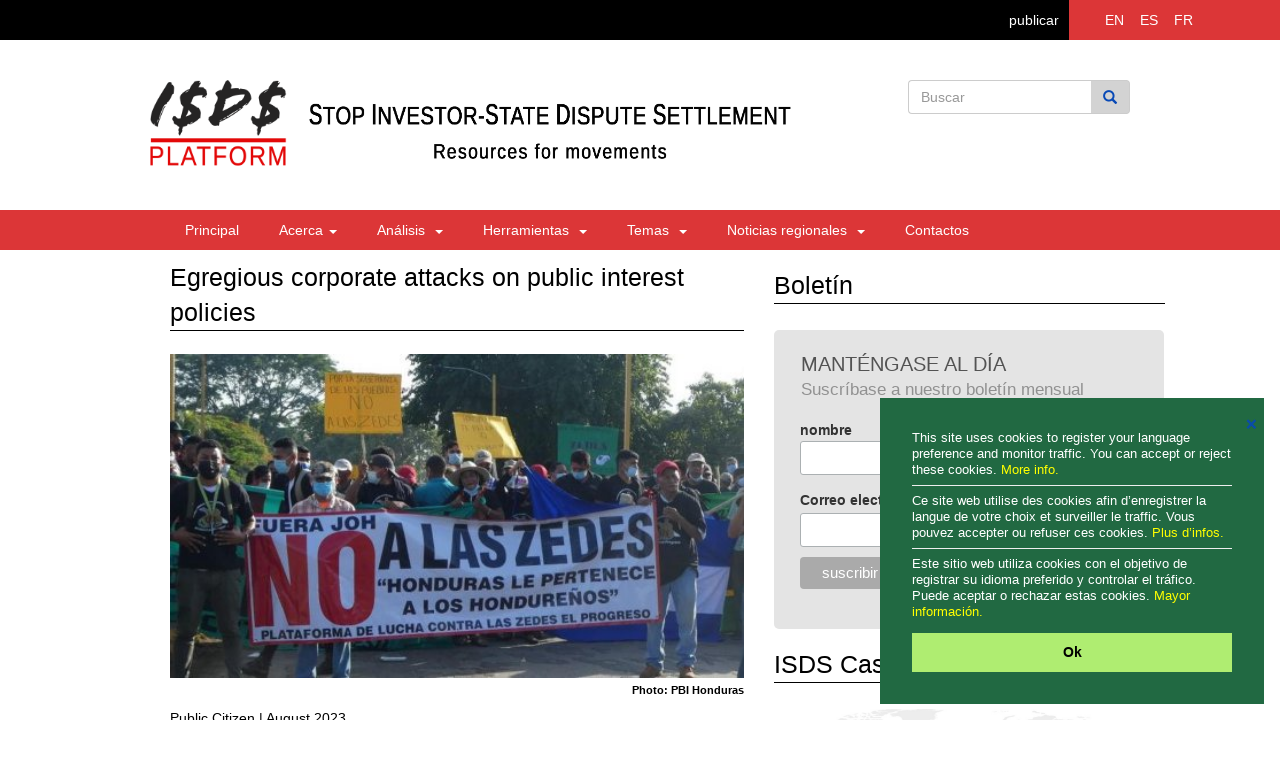

--- FILE ---
content_type: text/html; charset=utf-8
request_url: https://isds.bilaterals.org/?egregious-corporate-attacks-on&lang=es
body_size: 7867
content:
<!DOCTYPE html>
<html lang="es">

  <head>
    <meta charset="utf-8">
    <meta http-equiv="X-UA-Compatible" content="IE=edge">
    <meta name="viewport" content="width=device-width, initial-scale=1">
    
    <meta name="viewport" content="width=device-width">
    <title>Egregious corporate attacks on public interest policies | ISDS Platform</title>
    <meta name="title" content="Egregious corporate attacks on public interest policies" />
    <meta name="description" content="Many free trade and investment agreements allow multinational corporations to undermine democracy via a secret pseudo-court system known as Investor-State Dispute Settlement (ISDS)." />
    
    <meta property="og:title" content="Egregious corporate attacks on public interest policies" />
    <meta property="og:description" content="Many free trade and investment agreements allow multinational corporations to undermine democracy via a secret pseudo-court system known as Investor-State Dispute Settlement (ISDS)." />
    <meta property="og:type" content="article" />
    <meta property="og:url" content="https://isds.bilaterals.org/?egregious-corporate-attacks-on" />
    
    
    <meta property="og:image" content="https://isds.bilaterals.org/local/cache-gd2/e9/218792d7716a29dbb46cb228ab27db.jpg?1750295746" /> 
    
    
	<meta charset="utf-8">
    <meta http-equiv="X-UA-Compatible" content="IE=edge">
    <meta name="viewport" content="width=device-width, initial-scale=1">
    <meta name="language" content="es">
    <title>ISDS Platform</title>
    
    <link href="sites/isds_platform/squelettes/isds/css/bootstrap.min.css" rel="stylesheet">
    <link href="sites/isds_platform/squelettes/isds/css/custom.css" rel="stylesheet">
    <script src="https://ajax.googleapis.com/ajax/libs/jquery/1.11.3/jquery.min.js"></script>
    <script src="sites/isds_platform/squelettes/isds/js/bootstrap.min.js"></script>
    


    
    
 <style>
.cc-link{display: none !important;}
.cc-message{font-size: 80% !important;line-height: 1.3em !important; color: white !important;}
.cc-message a{color: yellow !important;}
.cc-message hr{margin: 7px 0px 7px; color: #ccc;}
.cc-btn{font-size: 90% !important;}
.cc-close{font-size: 90% !important; margin-top: 1em !important;}
</style>
<link rel="stylesheet" type="text/css" href="//cdnjs.cloudflare.com/ajax/libs/cookieconsent2/3.0.3/cookieconsent.min.css" />
<script src="//cdnjs.cloudflare.com/ajax/libs/cookieconsent2/3.0.3/cookieconsent.min.js"></script>


<script>
window.addEventListener("load", function(){
window.cookieconsent.initialise({
  "palette": {
    "popup": {
      "background": "#216942",
      "text": "#b2d192"
    },
    "button": {
      "background": "#afed71"
    }
  },
  "position": "bottom-right",
  "content": {
	"close": '❌',
    "message": "This site uses cookies to register your language preference and monitor traffic. You can accept or reject these cookies. <a href='https://isds.bilaterals.org/?privacy-statement-36784#cookies'>More info.</a> <hr/>Ce site web utilise des cookies afin d’enregistrer la langue de votre choix et surveiller le traffic. Vous pouvez accepter ou refuser ces cookies. <a href='https://isds.bilaterals.org/?politique-de-confidentialite-36783#cookies'>Plus d’infos.</a> <hr/>Este sitio web utiliza cookies con el objetivo de registrar su idioma preferido y controlar el tráfico. Puede aceptar o rechazar estas cookies. <a href='https://isds.bilaterals.org/?politica-de-privacidad-36785#cookies'>Mayor información.</a>",
    "dismiss": "Ok",
  },
  
  layout: 'my-cool-layout',
  layouts: {
    'my-cool-layout': '<div class="my-cool-layout">\
      {{message}}{{compliance}}{{pictureOfCat}}</div>{{close}}',
  },


})});
</script>

<!-- sharethis -->
<script type='text/javascript' src='//platform-api.sharethis.com/js/sharethis.js#property=5cd2d9bb82578900124cc3d5&product=inline-share-buttons' async='async'></script>




<!-- Matomo -->
<script>
  var _paq = window._paq = window._paq || [];
  /* tracker methods like "setCustomDimension" should be called before "trackPageView" */
  _paq.push(['trackPageView']);
  _paq.push(['enableLinkTracking']);
  (function() {
	var u="https://grain.matomo.cloud/";
	_paq.push(['setTrackerUrl', u+'matomo.php']);
	_paq.push(['setSiteId', '4']);
	var d=document, g=d.createElement('script'), s=d.getElementsByTagName('script')[0];
	g.async=true; g.src='//cdn.matomo.cloud/grain.matomo.cloud/matomo.js'; s.parentNode.insertBefore(g,s);
  })();
</script>
<!-- End Matomo Code -->    
  </head>
  <body>
	<div class="wrapper">
		<header>
    <div class="container-fluid">
        <div class="row">
            <div class="col-sm-12 black-bg pad_0">
            	
                <div class="col-sm-2 pull-right bg-red">
                	
                    <ul class="language">
                        <li class="ovr">
                            <a href="spip.php?action=converser&redirect=.%2F%3F%2B-canada-12-%2B%26amp%3Bdebut_latest%3D100&var_lang=en" class="">EN</a>
                            <span class="visiable">
                                <a href="spip.php?page=lang-en">articles in english</a>
                                <a href="spip.php?action=converser&redirect=.%2F%3F%2B-canada-12-%2B%26amp%3Bdebut_latest%3D100&var_lang=en">navigation in english</a>
                            </span>
                        </li>
                        <li class="ovr">
                        <a href="spip.php?action=converser&redirect=.%2F%3F%2B-canada-12-%2B%26amp%3Bdebut_latest%3D100&var_lang=es" class=''>ES</a>
                            <span class="visiable">
                                <a href="spip.php?page=lang-es">artículos en español</a>
                                <a href="spip.php?action=converser&redirect=.%2F%3F%2B-canada-12-%2B%26amp%3Bdebut_latest%3D100&var_lang=es">navegación en español</a>
                            </span>
                        </li>
                        <li class="ovr">
                            <a href="spip.php?action=converser&redirect=.%2F%3F%2B-canada-12-%2B%26amp%3Bdebut_latest%3D100&var_lang=fr" class=''>FR</a>
                            <span class="visiable">
                                <a href="spip.php?page=lang-fr">articles en français</a>
                                <a href="spip.php?action=converser&redirect=.%2F%3F%2B-canada-12-%2B%26amp%3Bdebut_latest%3D100&var_lang=fr">navigation en français</a>
                            </span>
                        </li>
                    </ul>
                </div>
                <span class="publish-button"><a href="https://www.bilaterals.org/ecrire" style="color: white; float:right; margin: 10px 10px;">publicar</a></span>
                
            </div>
        </div>
    </div>
    <p></p>
    
    <div class="container logo-section">
        <div class="row">
            <div class="col-sm-12">
                <div class="col-sm-5 logo col-xs-6" style="white-space: nowrap;">
                    <a href="/">
                    <img alt="ISDS Platform logo" src="squelettes/isds/images/logo2-isds.png" style="float: left; max-width: 35%; padding-top: 20px; vertical-align: middle;">
					<img alt="ISDS Platform logo" src="squelettes/isds/images/logo2-isds-text.png" style="max-width: 135%; ">                    
                    </a>
                
                </div>
                
                <div class="col-sm-3 pull-right">
                    <div id="imaginary_container"> 
                    <form action="https://isds.bilaterals.org/spip.php?page=scr-search-isds" method="get">
                        <div class="input-group stylish-input-group">
                            <input type="text" name="q" class="form-control"  placeholder="Buscar" >
                            <input type="hidden" name="page" id="recherche" value="scr-search-isds" >
                            <span class="input-group-addon">
                                <button type="submit">
                                    <span class="glyphicon glyphicon-search"></span>
                                </button>  
                            </span>
                        </div>
                        </form>
                    </div>
                </div>
                
            </div>
        </div>
    </div>
    
    <div class="bg-red">
        <div class="container">
        <nav role="navigation" class="navbar navbar-default">
            <div class="container-fluid">
              <div class="navbar-header">
                <a href="https://isds.bilaterals.org" class="btn btn-default navbar-toggle collapsed" style="float: left;"><span class="glyphicon glyphicon-home" style="color: #FFF;"></span></a>
          
                <button type="button" class="navbar-toggle collapsed" data-toggle="collapse" data-target="#navbarCollapse" aria-expanded="false" aria-controls="navbar">
                  <span class="sr-only">Toggle navigation</span>
                  <span class="icon-bar"></span>
                  <span class="icon-bar"></span>
                  <span class="icon-bar"></span>
                </button>
              </div>
              
              <div id="navbarCollapse" class="navbar-collapse collapse ">
                <ul class="nav navbar-nav">
                    <li><a href="/">Principal</a></li>
                    <li class="dropdown">
                        <a href="#" class="dropdown-toggle" data-toggle="dropdown" role="button" aria-haspopup="true" aria-expanded="false">Acerca&nbsp;<b class = "caret"></b></a>
                        
                        <ul class="dropdown-menu" role="menu" aria-labelledby="dropdownMenu">
                            
                              <li><a href="./?-the-basics-"> Lo básico </a></li>                         
                            
                              <li><a href="./?-the-platform-225-"> La plataforma </a></li>                         
                            
                            
                            
                                <li><a href="./?politica-de-privacidad-36785">Política de privacidad</a></li>
                               

                        </ul>
                    </li>
                  <li class="dropdown">
                    <!-- ANALYSIS -->
                    
                        <a href="#"> Análisis &nbsp;<b class = "caret"></b></a>
                    
                    
                    <ul class="dropdown-menu" role="menu" aria-labelledby="dropdownMenu">
                    
           
                          
                          <li class="dropdown-submenu">
                            <!-- Reports -->
                            
                                <a tabindex="-1" href="#"> Informes </a>
                            
                            <ul class="dropdown-menu">
                                
                                      <li><a href="./?-economic-"> Económicos </a></li>
                                
                                      <li><a href="./?-general-"> Generales </a></li>
                                
                                      <li><a href="./?-legal-231-"> Jurídicos </a></li>
                                
                            </ul>
                          </li>
                          
                           <li class="dropdown-submenu">
                            
                                <a tabindex="-1" href="#"> Declaraciones </a>
                            
                            <ul class="dropdown-menu">
                                
                                  <li><a href="./?-academia-"> Académicos </a></li>
                                
                                  <li><a href="./?-business-"> Empresarios </a></li>
                                
                                  <li><a href="./?-government-"> Gobierno </a></li>
                                
                                  <li><a href="./?-civil-society-"> Sociedad civil </a></li>
                                
                            </ul>
                          </li>
                          
                        </ul>
                  </li>
                  
                  
                  
                   <li class="dropdown">
                    <!-- CAMPAIGN TOOLS -->
                    
                        <a href="#" class="dropdown-toggle" data-toggle="dropdown" 
                        role="button" aria-haspopup="true" aria-expanded="false"> Herramientas &nbsp;<b class = "caret"></b></a>
                    
                    <ul class="dropdown-menu" role="menu" aria-labelledby="dropdownMenu">
     
                        
                            <li><a href="./?-key-cases-"> Casos clave </a></li>
                        
                            <li><a href="./?-factsheet-"> Ficha informativa </a></li>
                        
                            <li><a href="./?-testimonios-239-239-239-239-239-239-239-239-239-239-239-239-239-239-239-239-239-239-239-239-239-239-239-239-239-239-239-239-239-"> Testimonios </a></li>
                        
                            <li><a href="./?-videos-"> Vídeos </a></li>
                        
                    </ul>
                  </li>
                  
                   <li class="dropdown">
                    <!-- AREA ISSUES -->
                    
                        <a href="#" class="dropdown-toggle" data-toggle="dropdown" role="button" aria-haspopup="true" aria-expanded="false"> Temas &nbsp;<b class = "caret"></b></a>
                    
                        <ul class="dropdown-menu" role="menu" aria-labelledby="dropdownMenu">
                            
                                <li><a href="./?-agr-food-"> Agricultura y alimentación </a></li>
                             
                                <li><a href="./?-land-rights-"> Derechos agrarios </a></li>
                             
                                <li><a href="./?-climate-environment-"> Energía y ambiente </a></li>
                             
                                <li><a href="./?-financial-stability-"> Estabilidad financiera </a></li>
                             
                                <li><a href="./?-reformed-isds-"> ISDS revisado </a></li>
                             
                                <li><a href="./?-health-247-"> Salud </a></li>
                             
                                <li><a href="./?-services-243-"> Servicios </a></li>
                             
                                <li><a href="./?-isds-labour-"> Trabajo </a></li>
                             
                        </ul>
                  </li>
                  
                  <li class="dropdown">
                    <!-- REGIONAL NEWS -->
                    
                        <a href="#" class="dropdown-toggle" data-toggle="dropdown" role="button" aria-haspopup="true" aria-expanded="false"> Noticias regionales &nbsp;<b class = "caret"></b></a>
                    
                    
                        <ul class="dropdown-menu" role="menu" aria-labelledby="dropdownMenu">
                              
                              
                              
                              <li class="dropdown-submenu">
                                <!-- Agreements -->
                                
                                    <a tabindex="-1" href="#"> Acuerdos </a>
                                
                                <ul class="dropdown-menu">
                                    
                                        <li><a href="./?-cafta-252-"> CAFTA </a></li>
                                    
                                        <li><a href="./?-ceta-"> CETA </a></li>
                                    
                                        <li><a href="./?-isds-nafta-"> TCLAN </a></li>
                                    
                                        <li><a href="./?-isds-tpp-"> TPP </a></li>
                                    
                                        <li><a href="./?-energy-charter-treaty-290-"> Tratado sobre la Carta de la Energía </a></li>
                                    
                                        <li><a href="./?-isds-ttop-"> TTIP </a></li>
                                    
                                  
                                </ul>
                              </li>
                               <li class="dropdown-submenu">
                                <!-- Regions -->
                                
                                    <a tabindex="-1" href="#"> Regiones </a>
                                
                                
                                <ul class="dropdown-menu">
                                    
                                        <li><a href="./?-africa-263-"> África </a></li>
                                     
                                        <li><a href="./?-isds-north-america-"> América del Norte </a></li>
                                     
                                        <li><a href="./?-latin-america-266-"> América Latina </a></li>
                                     
                                        <li><a href="./?-asia-264-"> Asia </a></li>
                                     
                                        <li><a href="./?-isds-europe-"> Europa </a></li>
                                     
                                        <li><a href="./?-isds-middle-east-north-africa-"> Medio Oriente </a></li>
                                     
                                        <li><a href="./?-isds-pacific-"> Pacífico </a></li>
                                     
                                </ul>
                              </li>
                              
                       </ul>
                 </li>
                  
                  <!-- CONTACTS -->
                  
                    <li><a href="./?-contacts-"> Contactos </a></li>	
                  
                          
                </ul>
                
              </div><!--/.nav-collapse -->
            </div><!--/.container-fluid -->
        </nav>
        </div>
    </div>
</header>		<section>
			
        <div class="container">
           <div class="row">
			
			
			  
			  
			   
			<div class="col-sm-12 blog">
				
         	 <div class="col-sm-7 pad_0">
                  <div class="latest-pad">
                      <div class="latest">Egregious corporate attacks on public interest policies</div>
                      <!-- <div class="addthis_sharing_toolbox"></div> -->
                      <div class="sharethis-inline-share-buttons"></div>

                  </div>
 
                   
     
					<!----------------------start text main-------------------->
                    
                    <div class="articles-main-class">
                    	<div style="margin: 0px 0px; 10px;"></div>
                    
						<div class='spip_document_24581 spip_document spip_documents spip_document_image spip_documents_center spip_document_center spip_document_avec_legende'
  data-legende-len="21" data-legende-lenx=""
>
<figure class="spip_doc_inner">

 <a href="IMG/jpg/210720_cntc_prog_no_zedes5-2.jpg" class="spip_doc_lien mediabox" type="image/jpeg">
		<img src='local/cache-vignettes/L500xH282/210720_cntc_prog_no_zedes5-2-60a0a.jpg?1750304279' width='500' height='282' alt='' /></a>
<figcaption class='spip_doc_legende'>
	
	<div class='spip_doc_descriptif  '>Photo: PBI Honduras
</div>
	
</figcaption></figure>
</div>
<p>Public Citizen | August 2023</p>
<p><strong>Egregious corporate attacks on public interest policies<br class='autobr' />
</strong></p>
<p>Many free trade and investment agreements allow multinational corporations to undermine democracy via a secret pseudo-court system known as Investor-State Dispute Settlement (ISDS). Below are case studies of some of the most expensive and outrageous ISDS attacks on public health, environmental, and other critical policies.</p>
<p><strong>WHAT IS ISDS?<br class='autobr' />
</strong></p>
<p>Investor-State Dispute Settlement (ISDS) empowers multinational corporations to sue governments before panels of corporate lawyers.</p>
<p>These lawyers can award the corporations unlimited sums to be paid by taxpayers, including for the loss of expected future profits that the attorneys surmise the corporations would have earned if not for the challenged policy. The corporations need only convince the lawyers that a law, safety regulation, court ruling, or other government action violates the investors’ rights that an agreement enforced by ISDS grants them.</p>
<p>ISDS tribunals often make countries pay for tribunal costs even when dismissing corporate attacks, so the mere threat of a case has a chilling effect on domestic and international policies.</p>
<p>By elevating individual corporations to the same status as sovereign governments, ISDS drastically consolidates and formalizes corporate power.</p>
<p><a href="https://gtwaction.org/egregious-isds-cases/" class="spip_out" rel='noopener noreferrer external' target='_blank'>Below</a> are some of the most egregious ISDS attacks on public interest policies, but there are likely many more that we may never know about due to the secretive nature of ISDS.</p>
<p><a href="https://gtwaction.org/egregious-isds-cases/" class="spip_out" rel='noopener noreferrer external' target='_blank'>Explore the resource</a></p> 
                        
                        
            
                        
						
                        
                        
                        <!--









-->   
    
                        
                        <div style="margin-top: 10px; padding-top: 10px; border-top: 1px solid;">
               
                            <b>Palabras clave: </b>
                            
                                <a href="./?+-investment-+"> inversión | TBI </a>,                            
                                <a href="./?+-investor-state-disputes-isds-+"> litigios inversionista-estado | ISDS </a>                            
                        </div>    
                        
                        <!-- source-->
                        <div style="margin-top: 10px;">
                            <b>Fuente: </b>
                            <a href="https://gtwaction.org/egregious-isds-cases/" target="_blank">Public Citizen</a>
                        </div>      
                        <br/>
                        <div class="sharethis-inline-share-buttons"></div>                                       
                           
                                         
                    </div>
                    
          
					<!----------------------end text main-------------------->  
  
     
              </div>
                      
                        
              <div class="col-sm-5" style="display:.">

                  <div class="twitter-pad" style="margin-top: 10px;">
        
   <div class="Newsletter">Boletín</div>


   <div class="stay-up-back" style="width: 100%;">
   			<a name="subscribe"></a>
            <div class="stay-up-text">Mant&#233;ngase al d&#237;a</div>
            <div class="stay-up-text2">Suscr&#237;base a nuestro bolet&#237;n mensual</div>
            
            
            <div class="col-sm-12">
            
            <!-- Begin MailChimp Signup Form -->
            <link href="//cdn-images.mailchimp.com/embedcode/classic-10_7.css" rel="stylesheet" type="text/css">
            <style type="text/css">
                #mc_embed_signup{clear:left; font:14px Helvetica,Arial,sans-serif; }
                /* Add your own MailChimp form style overrides in your site stylesheet or in this style block.
                   We recommend moving this block and the preceding CSS link to the HEAD of your HTML file. */
            </style>
				
            <div id="mc_embed_signup">
            <form action="//wordpress.us12.list-manage.com/subscribe/post?u=748fac903fd49379b6acaabd9&amp;id=ede0ab80a7" method="post" id="mc-embedded-subscribe-form" name="mc-embedded-subscribe-form" class="validate" target="_blank" novalidate>
                <div id="mc_embed_signup_scroll">
  
            
            <div class="mc-field-group">
                <label for="mce-MMERGE3">nombre</label>
                <input type="text" value="" name="MMERGE3" class="" id="mce-MMERGE3">
            </div>
            <div class="mc-field-group">
                <label for="mce-EMAIL">Correo electr&#243;nico<span class="asterisk">*</span>
            </label>
                <input type="email" value="" name="EMAIL" class="required email" id="mce-EMAIL">
            </div>
                <div id="mce-responses" class="clear">
                    <div class="response" id="mce-error-response" style="display:none"></div>
                    <div class="response" id="mce-success-response" style="display:none"></div>
                </div>    <!-- real people should not fill this in and expect good things - do not remove this or risk form bot signups-->
                <div style="position: absolute; left: -5000px;" aria-hidden="true"><input type="text" name="b_748fac903fd49379b6acaabd9_ede0ab80a7" tabindex="-1" value=""></div>
                <div class="clear"><input type="submit" value="suscribir" name="subscribe" id="mc-embedded-subscribe" class="button"></div>
                </div>
            </form>
            </div>
            <script type='text/javascript' src='//s3.amazonaws.com/downloads.mailchimp.com/js/mc-validate.js'></script><script type='text/javascript'>(function($) {window.fnames = new Array(); window.ftypes = new Array();fnames[1]='FNAME';ftypes[1]='text';fnames[2]='LNAME';ftypes[2]='text';fnames[3]='MMERGE3';ftypes[3]='text';fnames[0]='EMAIL';ftypes[0]='email';}(jQuery));var $mcj = jQuery.noConflict(true);</script>
            <!--End mc_embed_signup--> 
            
            </div>            
            
   </div>
				
		
	
				
	<div style="display: ">
		<div class="Newsletter">ISDS Case Map</div>
		<a href="./?isds-case-map" class="isds-map-btn">
			<img src="sites/isds_platform/squelettes/isds/images/isds-map.jpg" class="img-responsive" alt="ISDS Case Map"/>
		</a>
	</div>

<!------------------------latest sidebar------------------------------> 
				
				



















          
				
				
<div class="Newsletter">Lo &#250;ltimo</div>

























































































































































































































































































































































































































































   

	
	<!--
    <div class="col-sm-3 pad_0" style="margin-top: 4px; clear: both;">
          
    </div>
	-->

    <div class="col-sm-12 right-panel" style="margin-bottom: 20px;">
        <div class="title-sidebar">
			<li style="list-style: none;"><a href="./?kyrgyzstan-introduces-new-multi" style="color: black;">Kyrgyzstan introduces new multi-tier dispute settlement mechanism in Investment Law 2025</a></li>
		</div>
        <div class="source-date">Kluwer Arbitration Blog | 16-ene-2026</div>
        <!-- <div class="summary">This approach is unlikely to achieve the intended effect on ISDS clauses in Kyrgyzstan’s BITs unless these clauses are explicitly contingent upon domestic law.</div> -->
    </div>  

    


	
	<!--
    <div class="col-sm-3 pad_0" style="margin-top: 4px; clear: both;">
          
    </div>
	-->

    <div class="col-sm-12 right-panel" style="margin-bottom: 20px;">
        <div class="title-sidebar">
			<li style="list-style: none;"><a href="./?suleiman-kerimov-s-daughter" style="color: black;">Suleiman Kerimov&#8217;s daughter initiated proceedings against Switzerland </a></li>
		</div>
        <div class="source-date">Izvestia | 16-ene-2026</div>
        <!-- <div class="summary">Gulnara, the daughter of billionaire Suleiman Kerimov, initiated the first ever investment dispute against Switzerland over sanctions.</div> -->
    </div>  

    


	
	<!--
    <div class="col-sm-3 pad_0" style="margin-top: 4px; clear: both;">
          
    </div>
	-->

    <div class="col-sm-12 right-panel" style="margin-bottom: 20px;">
        <div class="title-sidebar">
			<li style="list-style: none;"><a href="./?eu-sanctions-and-the-undoing-of" style="color: black;">EU sanctions and the undoing of international investment arbitration</a></li>
		</div>
        <div class="source-date">EJIL: Talk! | 16-ene-2026</div>
        <!-- <div class="summary">It seems clear that the EU’s sanctions-protecting measures cannot be reconciled with the international legality that underpins ISDS.</div> -->
    </div>  

    


	
	<!--
    <div class="col-sm-3 pad_0" style="margin-top: 4px; clear: both;">
          
    </div>
	-->

    <div class="col-sm-12 right-panel" style="margin-bottom: 20px;">
        <div class="title-sidebar">
			<li style="list-style: none;"><a href="./?revolucion-ciudadana-de-ecuador" style="color: black;">Revolución Ciudadana de Ecuador rechaza tratado con arbitraje</a></li>
		</div>
        <div class="source-date">Prensa Latina | 15-ene-2026</div>
        <!-- <div class="summary">El movimiento Revolución Ciudadana de de Ecuador, exigió al Gobierno respetar el mandato popular que rechazó el arbitraje internacional y cuestionó un tratado de inversiones negociado con Emiratos Árabes Unidos (EAU) por incluir ese mecanismo. La organización recordó que en el referéndum de abril de 2024 la ciudadanía votó en contra de incluir arbitraje internacional en convenios bilaterales.</div> -->
    </div>  

    


	
	<!--
    <div class="col-sm-3 pad_0" style="margin-top: 4px; clear: both;">
          
    </div>
	-->

    <div class="col-sm-12 right-panel" style="margin-bottom: 20px;">
        <div class="title-sidebar">
			<li style="list-style: none;"><a href="./?peru-pago-laudo-arbitral-en-caso" style="color: black;">Perú pagó laudo arbitral en caso Chinchero tras fallo del CIADI</a></li>
		</div>
        <div class="source-date">America TV  | 15-ene-2026</div>
        <!-- <div class="summary">El Estado peruano realizó el pago de US$ 91 millones en cumplimiento del laudo arbitral del CIADI a favor del consorcio Kuntur Wasi. El desembolso se realizó por la resolución del contrato del Aeropuerto Internacional de Chinchero, cuya cancelación fue considerada injustificada por el tribunal internacional en 2024.</div> -->
    </div>  

    


	
	<!--
    <div class="col-sm-3 pad_0" style="margin-top: 4px; clear: both;">
          
    </div>
	-->

    <div class="col-sm-12 right-panel" style="margin-bottom: 20px;">
        <div class="title-sidebar">
			<li style="list-style: none;"><a href="./?gobierno-acordo-con-montecon-una" style="color: black;">Gobierno acordó con Montecon una prórroga de 90 días para continuar negociación por arbitraje internacional </a></li>
		</div>
        <div class="source-date">Cronista  | 15-ene-2026</div>
        <!-- <div class="summary">El gobierno de Uruguay anunció que acordó con la firma Montecon una prórroga para seguir negociando frente a un arbitraje internacional. Esto comenzó durante el gobierno de Luis Lacalle Pou, cuando concedió la terminal de contenedores del puerto de Montevideo por 80 años a otra empresa, Terminal Cuenca del Plata.</div> -->
    </div>  

    


                

<a href="spip.php?page=latest-more"><button class="big-button2">m&#225;s</button></a>



</div>                  
              </div>
                        
            </div>
                    
                    
          </div>
      	</div>  
        
		
		</section>
		
        <!-- FOOTER -->
		<footer>
        	<div class="container">
             <div class="row">
            	<div class="col-lg-12 col-sm-12 col-xs-12">
                
                		<div class="col-lg-6 col-sm-6 col-xs-12" style="font-size: 80%;">
                        	<h4 class="footer-hading">Acerca de la plataforma ISDS</h4>
                            <p class="footer-text" style="font-size: 12px; width: 350px;">La plataforma ISDS es un recurso relacionado con el controvertido mecanismo de Arbitraje de Disputas Inversionista-Estado (ADIE), mejor conocido como ISDS por sus siglas en inglés, existente en los tratados y acuerdos de libre comercio e inversión. Se propone proporcionar las más recientes campañas, noticias, herramientas y análisis crítico a los grupos implicados en derrotar los ISDS.</p>
                        </div>
                    
                         <!-- bilaterals link -->
                          <div class="col-lg-3 col-sm-3  col-xs-12" style="text-align: left;">
                          		<h4 class="footer-hading"></h4>
                              <a href="https://bilaterals.org">
                                <img src="sites/isds_platform/squelettes/isds/images/bilaterals-logo-only.png" align="absmiddle" width="175">
                              </a>
                         </div>

                        
                        <div class="col-lg-3 col-sm-3  col-xs-12" style="text-align: left;">
                        	<h4 class="footer-hading">Mant&#233;ngase al d&#237;a</h4>
                            
                            <a href="#subscribe">
                                <button class="small-button" style="padding: 5px 7px; 
                                background-color: #337ab7; color: white;">suscribir</button>
                        	</a>

                          
                             <br/><br/>
                             <p style="color: white;">
                                contacto : <a href="mailto:news@isds.bilaterals.org">news@isds.bilaterals.org</a>
                             </p>
                
                        </div>
                </div>
            </div>
            </div>
        
		</footer>

	<script>        
    $('.carousel').carousel({
      interval: 1000 * 7
    });
    </script>        
        
	</div>
  </body>
  
</html>